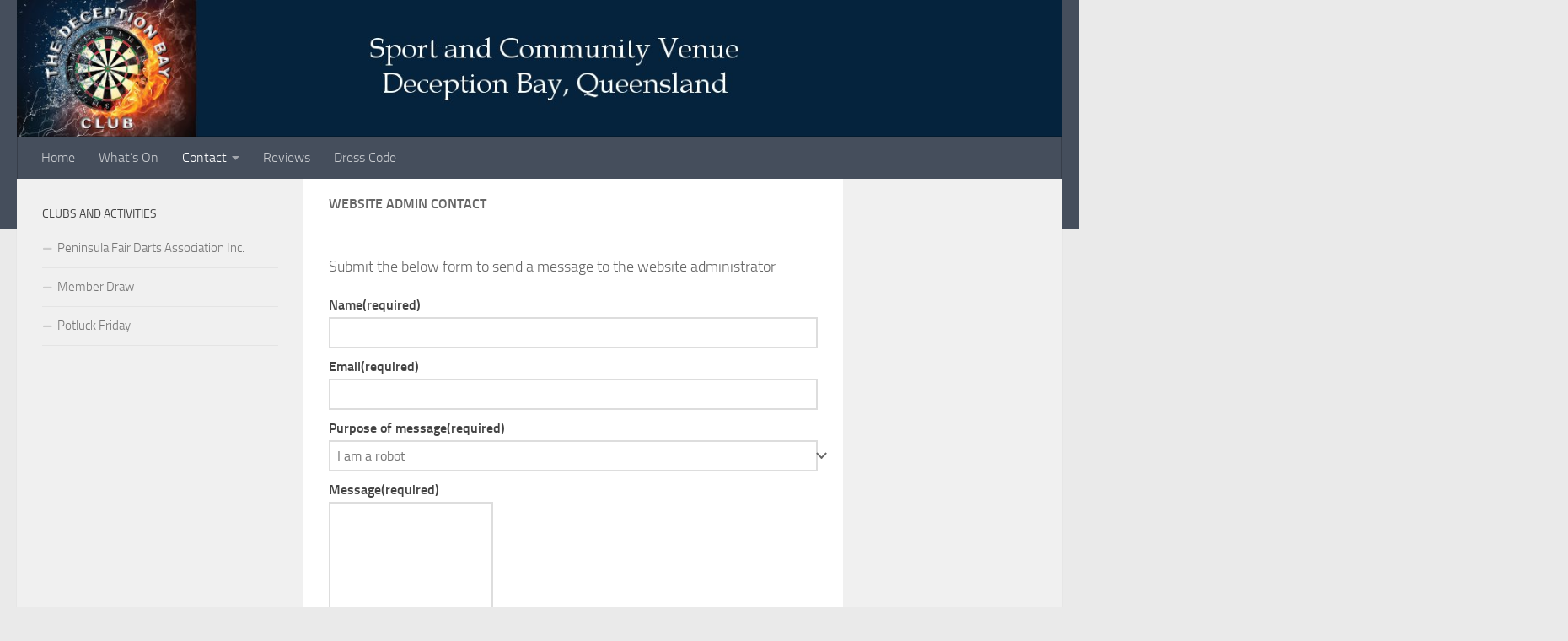

--- FILE ---
content_type: text/html; charset=UTF-8
request_url: https://www.thedeceptionbay.club/website-admin-contact/
body_size: 19626
content:
<!DOCTYPE html>
<html class="no-js" lang="en-US"
    xmlns:og="http://opengraphprotocol.org/schema/"
    xmlns:fb="http://www.facebook.com/2008/fbml">
<head>
  <meta charset="UTF-8">
  <meta name="viewport" content="width=device-width, initial-scale=1.0">
  <link rel="profile" href="https://gmpg.org/xfn/11" />
  <link rel="pingback" href="https://www.thedeceptionbay.club/xmlrpc.php">

  <title>Website Admin Contact | The Deception Bay Club</title>
	<style>img:is([sizes="auto" i], [sizes^="auto," i]) { contain-intrinsic-size: 3000px 1500px }</style>
	<script>document.documentElement.className = document.documentElement.className.replace("no-js","js");</script>

<!-- The SEO Framework by Sybre Waaijer -->
<link rel="canonical" href="https://www.thedeceptionbay.club/website-admin-contact/" />
<meta name="description" content="Submit the below form to send a message to the website administrator Does this form have the correct details? Type &ldquo;Yes&rdquo; in the Validated Field to prevent this&#8230;" />
<meta property="og:type" content="website" />
<meta property="og:locale" content="en_US" />
<meta property="og:site_name" content="The Deception Bay Club" />
<meta property="og:title" content="Website Admin Contact | The Deception Bay Club" />
<meta property="og:description" content="Submit the below form to send a message to the website administrator Does this form have the correct details? Type &ldquo;Yes&rdquo; in the Validated Field to prevent this form from being rejected." />
<meta property="og:url" content="https://www.thedeceptionbay.club/website-admin-contact/" />
<meta property="og:image" content="https://www.thedeceptionbay.club/social/fi-TDBC.jpg" />
<meta name="twitter:card" content="summary_large_image" />
<meta name="twitter:title" content="Website Admin Contact | The Deception Bay Club" />
<meta name="twitter:description" content="Submit the below form to send a message to the website administrator Does this form have the correct details? Type &ldquo;Yes&rdquo; in the Validated Field to prevent this form from being rejected." />
<meta name="twitter:image" content="https://www.thedeceptionbay.club/social/fi-TDBC.jpg" />
<script type="application/ld+json">{"@context":"https://schema.org","@graph":[{"@type":"WebSite","@id":"https://www.thedeceptionbay.club/#/schema/WebSite","url":"https://www.thedeceptionbay.club/","name":"The Deception Bay Club","description":"Sport and Community Venue in Deception Bay, QLD","inLanguage":"en-US","potentialAction":{"@type":"SearchAction","target":{"@type":"EntryPoint","urlTemplate":"https://www.thedeceptionbay.club/search/{search_term_string}/"},"query-input":"required name=search_term_string"},"publisher":{"@type":"Organization","@id":"https://www.thedeceptionbay.club/#/schema/Organization","name":"The Deception Bay Club","url":"https://www.thedeceptionbay.club/","logo":{"@type":"ImageObject","url":"https://www.thedeceptionbay.club/wp-content/uploads/2018/03/The-Deception-Bay-Club-logo-512.jpg","contentUrl":"https://www.thedeceptionbay.club/wp-content/uploads/2018/03/The-Deception-Bay-Club-logo-512.jpg","width":519,"height":512}}},{"@type":"WebPage","@id":"https://www.thedeceptionbay.club/website-admin-contact/","url":"https://www.thedeceptionbay.club/website-admin-contact/","name":"Website Admin Contact | The Deception Bay Club","description":"Submit the below form to send a message to the website administrator Does this form have the correct details? Type &ldquo;Yes&rdquo; in the Validated Field to prevent this&#8230;","inLanguage":"en-US","isPartOf":{"@id":"https://www.thedeceptionbay.club/#/schema/WebSite"},"breadcrumb":{"@type":"BreadcrumbList","@id":"https://www.thedeceptionbay.club/#/schema/BreadcrumbList","itemListElement":[{"@type":"ListItem","position":1,"item":"https://www.thedeceptionbay.club/","name":"The Deception Bay Club"},{"@type":"ListItem","position":2,"name":"Website Admin Contact"}]},"potentialAction":{"@type":"ReadAction","target":"https://www.thedeceptionbay.club/website-admin-contact/"}}]}</script>
<!-- / The SEO Framework by Sybre Waaijer | 9.13ms meta | 5.90ms boot -->

<link rel='dns-prefetch' href='//maps.google.com' />
<link rel='dns-prefetch' href='//cdn.jsdelivr.net' />
<link rel='dns-prefetch' href='//stats.wp.com' />
<link rel="alternate" type="application/rss+xml" title="The Deception Bay Club &raquo; Feed" href="https://www.thedeceptionbay.club/feed/" />
<link rel="alternate" type="application/rss+xml" title="The Deception Bay Club &raquo; Comments Feed" href="https://www.thedeceptionbay.club/comments/feed/" />
<script>
window._wpemojiSettings = {"baseUrl":"https:\/\/s.w.org\/images\/core\/emoji\/16.0.1\/72x72\/","ext":".png","svgUrl":"https:\/\/s.w.org\/images\/core\/emoji\/16.0.1\/svg\/","svgExt":".svg","source":{"concatemoji":"https:\/\/www.thedeceptionbay.club\/wp-includes\/js\/wp-emoji-release.min.js?ver=6.8.3"}};
/*! This file is auto-generated */
!function(s,n){var o,i,e;function c(e){try{var t={supportTests:e,timestamp:(new Date).valueOf()};sessionStorage.setItem(o,JSON.stringify(t))}catch(e){}}function p(e,t,n){e.clearRect(0,0,e.canvas.width,e.canvas.height),e.fillText(t,0,0);var t=new Uint32Array(e.getImageData(0,0,e.canvas.width,e.canvas.height).data),a=(e.clearRect(0,0,e.canvas.width,e.canvas.height),e.fillText(n,0,0),new Uint32Array(e.getImageData(0,0,e.canvas.width,e.canvas.height).data));return t.every(function(e,t){return e===a[t]})}function u(e,t){e.clearRect(0,0,e.canvas.width,e.canvas.height),e.fillText(t,0,0);for(var n=e.getImageData(16,16,1,1),a=0;a<n.data.length;a++)if(0!==n.data[a])return!1;return!0}function f(e,t,n,a){switch(t){case"flag":return n(e,"\ud83c\udff3\ufe0f\u200d\u26a7\ufe0f","\ud83c\udff3\ufe0f\u200b\u26a7\ufe0f")?!1:!n(e,"\ud83c\udde8\ud83c\uddf6","\ud83c\udde8\u200b\ud83c\uddf6")&&!n(e,"\ud83c\udff4\udb40\udc67\udb40\udc62\udb40\udc65\udb40\udc6e\udb40\udc67\udb40\udc7f","\ud83c\udff4\u200b\udb40\udc67\u200b\udb40\udc62\u200b\udb40\udc65\u200b\udb40\udc6e\u200b\udb40\udc67\u200b\udb40\udc7f");case"emoji":return!a(e,"\ud83e\udedf")}return!1}function g(e,t,n,a){var r="undefined"!=typeof WorkerGlobalScope&&self instanceof WorkerGlobalScope?new OffscreenCanvas(300,150):s.createElement("canvas"),o=r.getContext("2d",{willReadFrequently:!0}),i=(o.textBaseline="top",o.font="600 32px Arial",{});return e.forEach(function(e){i[e]=t(o,e,n,a)}),i}function t(e){var t=s.createElement("script");t.src=e,t.defer=!0,s.head.appendChild(t)}"undefined"!=typeof Promise&&(o="wpEmojiSettingsSupports",i=["flag","emoji"],n.supports={everything:!0,everythingExceptFlag:!0},e=new Promise(function(e){s.addEventListener("DOMContentLoaded",e,{once:!0})}),new Promise(function(t){var n=function(){try{var e=JSON.parse(sessionStorage.getItem(o));if("object"==typeof e&&"number"==typeof e.timestamp&&(new Date).valueOf()<e.timestamp+604800&&"object"==typeof e.supportTests)return e.supportTests}catch(e){}return null}();if(!n){if("undefined"!=typeof Worker&&"undefined"!=typeof OffscreenCanvas&&"undefined"!=typeof URL&&URL.createObjectURL&&"undefined"!=typeof Blob)try{var e="postMessage("+g.toString()+"("+[JSON.stringify(i),f.toString(),p.toString(),u.toString()].join(",")+"));",a=new Blob([e],{type:"text/javascript"}),r=new Worker(URL.createObjectURL(a),{name:"wpTestEmojiSupports"});return void(r.onmessage=function(e){c(n=e.data),r.terminate(),t(n)})}catch(e){}c(n=g(i,f,p,u))}t(n)}).then(function(e){for(var t in e)n.supports[t]=e[t],n.supports.everything=n.supports.everything&&n.supports[t],"flag"!==t&&(n.supports.everythingExceptFlag=n.supports.everythingExceptFlag&&n.supports[t]);n.supports.everythingExceptFlag=n.supports.everythingExceptFlag&&!n.supports.flag,n.DOMReady=!1,n.readyCallback=function(){n.DOMReady=!0}}).then(function(){return e}).then(function(){var e;n.supports.everything||(n.readyCallback(),(e=n.source||{}).concatemoji?t(e.concatemoji):e.wpemoji&&e.twemoji&&(t(e.twemoji),t(e.wpemoji)))}))}((window,document),window._wpemojiSettings);
</script>

<style id='wp-emoji-styles-inline-css'>

	img.wp-smiley, img.emoji {
		display: inline !important;
		border: none !important;
		box-shadow: none !important;
		height: 1em !important;
		width: 1em !important;
		margin: 0 0.07em !important;
		vertical-align: -0.1em !important;
		background: none !important;
		padding: 0 !important;
	}
</style>
<link rel='stylesheet' id='wp-block-library-css' href='https://www.thedeceptionbay.club/wp-includes/css/dist/block-library/style.min.css?ver=6.8.3' media='all' />
<style id='classic-theme-styles-inline-css'>
/*! This file is auto-generated */
.wp-block-button__link{color:#fff;background-color:#32373c;border-radius:9999px;box-shadow:none;text-decoration:none;padding:calc(.667em + 2px) calc(1.333em + 2px);font-size:1.125em}.wp-block-file__button{background:#32373c;color:#fff;text-decoration:none}
</style>
<link rel='stylesheet' id='mediaelement-css' href='https://www.thedeceptionbay.club/wp-includes/js/mediaelement/mediaelementplayer-legacy.min.css?ver=4.2.17' media='all' />
<link rel='stylesheet' id='wp-mediaelement-css' href='https://www.thedeceptionbay.club/wp-includes/js/mediaelement/wp-mediaelement.min.css?ver=6.8.3' media='all' />
<style id='jetpack-sharing-buttons-style-inline-css'>
.jetpack-sharing-buttons__services-list{display:flex;flex-direction:row;flex-wrap:wrap;gap:0;list-style-type:none;margin:5px;padding:0}.jetpack-sharing-buttons__services-list.has-small-icon-size{font-size:12px}.jetpack-sharing-buttons__services-list.has-normal-icon-size{font-size:16px}.jetpack-sharing-buttons__services-list.has-large-icon-size{font-size:24px}.jetpack-sharing-buttons__services-list.has-huge-icon-size{font-size:36px}@media print{.jetpack-sharing-buttons__services-list{display:none!important}}.editor-styles-wrapper .wp-block-jetpack-sharing-buttons{gap:0;padding-inline-start:0}ul.jetpack-sharing-buttons__services-list.has-background{padding:1.25em 2.375em}
</style>
<style id='global-styles-inline-css'>
:root{--wp--preset--aspect-ratio--square: 1;--wp--preset--aspect-ratio--4-3: 4/3;--wp--preset--aspect-ratio--3-4: 3/4;--wp--preset--aspect-ratio--3-2: 3/2;--wp--preset--aspect-ratio--2-3: 2/3;--wp--preset--aspect-ratio--16-9: 16/9;--wp--preset--aspect-ratio--9-16: 9/16;--wp--preset--color--black: #000000;--wp--preset--color--cyan-bluish-gray: #abb8c3;--wp--preset--color--white: #ffffff;--wp--preset--color--pale-pink: #f78da7;--wp--preset--color--vivid-red: #cf2e2e;--wp--preset--color--luminous-vivid-orange: #ff6900;--wp--preset--color--luminous-vivid-amber: #fcb900;--wp--preset--color--light-green-cyan: #7bdcb5;--wp--preset--color--vivid-green-cyan: #00d084;--wp--preset--color--pale-cyan-blue: #8ed1fc;--wp--preset--color--vivid-cyan-blue: #0693e3;--wp--preset--color--vivid-purple: #9b51e0;--wp--preset--gradient--vivid-cyan-blue-to-vivid-purple: linear-gradient(135deg,rgba(6,147,227,1) 0%,rgb(155,81,224) 100%);--wp--preset--gradient--light-green-cyan-to-vivid-green-cyan: linear-gradient(135deg,rgb(122,220,180) 0%,rgb(0,208,130) 100%);--wp--preset--gradient--luminous-vivid-amber-to-luminous-vivid-orange: linear-gradient(135deg,rgba(252,185,0,1) 0%,rgba(255,105,0,1) 100%);--wp--preset--gradient--luminous-vivid-orange-to-vivid-red: linear-gradient(135deg,rgba(255,105,0,1) 0%,rgb(207,46,46) 100%);--wp--preset--gradient--very-light-gray-to-cyan-bluish-gray: linear-gradient(135deg,rgb(238,238,238) 0%,rgb(169,184,195) 100%);--wp--preset--gradient--cool-to-warm-spectrum: linear-gradient(135deg,rgb(74,234,220) 0%,rgb(151,120,209) 20%,rgb(207,42,186) 40%,rgb(238,44,130) 60%,rgb(251,105,98) 80%,rgb(254,248,76) 100%);--wp--preset--gradient--blush-light-purple: linear-gradient(135deg,rgb(255,206,236) 0%,rgb(152,150,240) 100%);--wp--preset--gradient--blush-bordeaux: linear-gradient(135deg,rgb(254,205,165) 0%,rgb(254,45,45) 50%,rgb(107,0,62) 100%);--wp--preset--gradient--luminous-dusk: linear-gradient(135deg,rgb(255,203,112) 0%,rgb(199,81,192) 50%,rgb(65,88,208) 100%);--wp--preset--gradient--pale-ocean: linear-gradient(135deg,rgb(255,245,203) 0%,rgb(182,227,212) 50%,rgb(51,167,181) 100%);--wp--preset--gradient--electric-grass: linear-gradient(135deg,rgb(202,248,128) 0%,rgb(113,206,126) 100%);--wp--preset--gradient--midnight: linear-gradient(135deg,rgb(2,3,129) 0%,rgb(40,116,252) 100%);--wp--preset--font-size--small: 13px;--wp--preset--font-size--medium: 20px;--wp--preset--font-size--large: 36px;--wp--preset--font-size--x-large: 42px;--wp--preset--spacing--20: 0.44rem;--wp--preset--spacing--30: 0.67rem;--wp--preset--spacing--40: 1rem;--wp--preset--spacing--50: 1.5rem;--wp--preset--spacing--60: 2.25rem;--wp--preset--spacing--70: 3.38rem;--wp--preset--spacing--80: 5.06rem;--wp--preset--shadow--natural: 6px 6px 9px rgba(0, 0, 0, 0.2);--wp--preset--shadow--deep: 12px 12px 50px rgba(0, 0, 0, 0.4);--wp--preset--shadow--sharp: 6px 6px 0px rgba(0, 0, 0, 0.2);--wp--preset--shadow--outlined: 6px 6px 0px -3px rgba(255, 255, 255, 1), 6px 6px rgba(0, 0, 0, 1);--wp--preset--shadow--crisp: 6px 6px 0px rgba(0, 0, 0, 1);}:where(.is-layout-flex){gap: 0.5em;}:where(.is-layout-grid){gap: 0.5em;}body .is-layout-flex{display: flex;}.is-layout-flex{flex-wrap: wrap;align-items: center;}.is-layout-flex > :is(*, div){margin: 0;}body .is-layout-grid{display: grid;}.is-layout-grid > :is(*, div){margin: 0;}:where(.wp-block-columns.is-layout-flex){gap: 2em;}:where(.wp-block-columns.is-layout-grid){gap: 2em;}:where(.wp-block-post-template.is-layout-flex){gap: 1.25em;}:where(.wp-block-post-template.is-layout-grid){gap: 1.25em;}.has-black-color{color: var(--wp--preset--color--black) !important;}.has-cyan-bluish-gray-color{color: var(--wp--preset--color--cyan-bluish-gray) !important;}.has-white-color{color: var(--wp--preset--color--white) !important;}.has-pale-pink-color{color: var(--wp--preset--color--pale-pink) !important;}.has-vivid-red-color{color: var(--wp--preset--color--vivid-red) !important;}.has-luminous-vivid-orange-color{color: var(--wp--preset--color--luminous-vivid-orange) !important;}.has-luminous-vivid-amber-color{color: var(--wp--preset--color--luminous-vivid-amber) !important;}.has-light-green-cyan-color{color: var(--wp--preset--color--light-green-cyan) !important;}.has-vivid-green-cyan-color{color: var(--wp--preset--color--vivid-green-cyan) !important;}.has-pale-cyan-blue-color{color: var(--wp--preset--color--pale-cyan-blue) !important;}.has-vivid-cyan-blue-color{color: var(--wp--preset--color--vivid-cyan-blue) !important;}.has-vivid-purple-color{color: var(--wp--preset--color--vivid-purple) !important;}.has-black-background-color{background-color: var(--wp--preset--color--black) !important;}.has-cyan-bluish-gray-background-color{background-color: var(--wp--preset--color--cyan-bluish-gray) !important;}.has-white-background-color{background-color: var(--wp--preset--color--white) !important;}.has-pale-pink-background-color{background-color: var(--wp--preset--color--pale-pink) !important;}.has-vivid-red-background-color{background-color: var(--wp--preset--color--vivid-red) !important;}.has-luminous-vivid-orange-background-color{background-color: var(--wp--preset--color--luminous-vivid-orange) !important;}.has-luminous-vivid-amber-background-color{background-color: var(--wp--preset--color--luminous-vivid-amber) !important;}.has-light-green-cyan-background-color{background-color: var(--wp--preset--color--light-green-cyan) !important;}.has-vivid-green-cyan-background-color{background-color: var(--wp--preset--color--vivid-green-cyan) !important;}.has-pale-cyan-blue-background-color{background-color: var(--wp--preset--color--pale-cyan-blue) !important;}.has-vivid-cyan-blue-background-color{background-color: var(--wp--preset--color--vivid-cyan-blue) !important;}.has-vivid-purple-background-color{background-color: var(--wp--preset--color--vivid-purple) !important;}.has-black-border-color{border-color: var(--wp--preset--color--black) !important;}.has-cyan-bluish-gray-border-color{border-color: var(--wp--preset--color--cyan-bluish-gray) !important;}.has-white-border-color{border-color: var(--wp--preset--color--white) !important;}.has-pale-pink-border-color{border-color: var(--wp--preset--color--pale-pink) !important;}.has-vivid-red-border-color{border-color: var(--wp--preset--color--vivid-red) !important;}.has-luminous-vivid-orange-border-color{border-color: var(--wp--preset--color--luminous-vivid-orange) !important;}.has-luminous-vivid-amber-border-color{border-color: var(--wp--preset--color--luminous-vivid-amber) !important;}.has-light-green-cyan-border-color{border-color: var(--wp--preset--color--light-green-cyan) !important;}.has-vivid-green-cyan-border-color{border-color: var(--wp--preset--color--vivid-green-cyan) !important;}.has-pale-cyan-blue-border-color{border-color: var(--wp--preset--color--pale-cyan-blue) !important;}.has-vivid-cyan-blue-border-color{border-color: var(--wp--preset--color--vivid-cyan-blue) !important;}.has-vivid-purple-border-color{border-color: var(--wp--preset--color--vivid-purple) !important;}.has-vivid-cyan-blue-to-vivid-purple-gradient-background{background: var(--wp--preset--gradient--vivid-cyan-blue-to-vivid-purple) !important;}.has-light-green-cyan-to-vivid-green-cyan-gradient-background{background: var(--wp--preset--gradient--light-green-cyan-to-vivid-green-cyan) !important;}.has-luminous-vivid-amber-to-luminous-vivid-orange-gradient-background{background: var(--wp--preset--gradient--luminous-vivid-amber-to-luminous-vivid-orange) !important;}.has-luminous-vivid-orange-to-vivid-red-gradient-background{background: var(--wp--preset--gradient--luminous-vivid-orange-to-vivid-red) !important;}.has-very-light-gray-to-cyan-bluish-gray-gradient-background{background: var(--wp--preset--gradient--very-light-gray-to-cyan-bluish-gray) !important;}.has-cool-to-warm-spectrum-gradient-background{background: var(--wp--preset--gradient--cool-to-warm-spectrum) !important;}.has-blush-light-purple-gradient-background{background: var(--wp--preset--gradient--blush-light-purple) !important;}.has-blush-bordeaux-gradient-background{background: var(--wp--preset--gradient--blush-bordeaux) !important;}.has-luminous-dusk-gradient-background{background: var(--wp--preset--gradient--luminous-dusk) !important;}.has-pale-ocean-gradient-background{background: var(--wp--preset--gradient--pale-ocean) !important;}.has-electric-grass-gradient-background{background: var(--wp--preset--gradient--electric-grass) !important;}.has-midnight-gradient-background{background: var(--wp--preset--gradient--midnight) !important;}.has-small-font-size{font-size: var(--wp--preset--font-size--small) !important;}.has-medium-font-size{font-size: var(--wp--preset--font-size--medium) !important;}.has-large-font-size{font-size: var(--wp--preset--font-size--large) !important;}.has-x-large-font-size{font-size: var(--wp--preset--font-size--x-large) !important;}
:where(.wp-block-post-template.is-layout-flex){gap: 1.25em;}:where(.wp-block-post-template.is-layout-grid){gap: 1.25em;}
:where(.wp-block-columns.is-layout-flex){gap: 2em;}:where(.wp-block-columns.is-layout-grid){gap: 2em;}
:root :where(.wp-block-pullquote){font-size: 1.5em;line-height: 1.6;}
</style>
<link rel='stylesheet' id='wp-gmap-embed-front-css-css' href='https://www.thedeceptionbay.club/wp-content/plugins/gmap-embed/public/assets/css/front_custom_style.css?ver=1756276235' media='all' />
<link rel='stylesheet' id='parent-style-css' href='https://www.thedeceptionbay.club/wp-content/themes/hueman/style.css?ver=6.8.3' media='all' />
<link rel='stylesheet' id='hueman-main-style-css' href='https://www.thedeceptionbay.club/wp-content/themes/hueman/assets/front/css/main.min.css?ver=3.7.27' media='all' />
<style id='hueman-main-style-inline-css'>
body { font-size:1.00rem; }@media only screen and (min-width: 720px) {
        .nav > li { font-size:1.00rem; }
      }::selection { background-color: #05233c; }
::-moz-selection { background-color: #05233c; }a,a>span.hu-external::after,.themeform label .required,#flexslider-featured .flex-direction-nav .flex-next:hover,#flexslider-featured .flex-direction-nav .flex-prev:hover,.post-hover:hover .post-title a,.post-title a:hover,.sidebar.s1 .post-nav li a:hover i,.content .post-nav li a:hover i,.post-related a:hover,.sidebar.s1 .widget_rss ul li a,#footer .widget_rss ul li a,.sidebar.s1 .widget_calendar a,#footer .widget_calendar a,.sidebar.s1 .alx-tab .tab-item-category a,.sidebar.s1 .alx-posts .post-item-category a,.sidebar.s1 .alx-tab li:hover .tab-item-title a,.sidebar.s1 .alx-tab li:hover .tab-item-comment a,.sidebar.s1 .alx-posts li:hover .post-item-title a,#footer .alx-tab .tab-item-category a,#footer .alx-posts .post-item-category a,#footer .alx-tab li:hover .tab-item-title a,#footer .alx-tab li:hover .tab-item-comment a,#footer .alx-posts li:hover .post-item-title a,.comment-tabs li.active a,.comment-awaiting-moderation,.child-menu a:hover,.child-menu .current_page_item > a,.wp-pagenavi a{ color: #05233c; }input[type="submit"],.themeform button[type="submit"],.sidebar.s1 .sidebar-top,.sidebar.s1 .sidebar-toggle,#flexslider-featured .flex-control-nav li a.flex-active,.post-tags a:hover,.sidebar.s1 .widget_calendar caption,#footer .widget_calendar caption,.author-bio .bio-avatar:after,.commentlist li.bypostauthor > .comment-body:after,.commentlist li.comment-author-admin > .comment-body:after{ background-color: #05233c; }.post-format .format-container { border-color: #05233c; }.sidebar.s1 .alx-tabs-nav li.active a,#footer .alx-tabs-nav li.active a,.comment-tabs li.active a,.wp-pagenavi a:hover,.wp-pagenavi a:active,.wp-pagenavi span.current{ border-bottom-color: #05233c!important; }.sidebar.s2 .post-nav li a:hover i,
.sidebar.s2 .widget_rss ul li a,
.sidebar.s2 .widget_calendar a,
.sidebar.s2 .alx-tab .tab-item-category a,
.sidebar.s2 .alx-posts .post-item-category a,
.sidebar.s2 .alx-tab li:hover .tab-item-title a,
.sidebar.s2 .alx-tab li:hover .tab-item-comment a,
.sidebar.s2 .alx-posts li:hover .post-item-title a { color: #fa872d; }
.sidebar.s2 .sidebar-top,.sidebar.s2 .sidebar-toggle,.post-comments,.jp-play-bar,.jp-volume-bar-value,.sidebar.s2 .widget_calendar caption{ background-color: #fa872d; }.sidebar.s2 .alx-tabs-nav li.active a { border-bottom-color: #fa872d; }
.post-comments::before { border-right-color: #fa872d; }
      .is-scrolled #header #nav-mobile { background-color: #454e5c; background-color: rgba(69,78,92,0.90) }body { background-color: #eaeaea; }
</style>
<link rel='stylesheet' id='theme-stylesheet-css' href='https://www.thedeceptionbay.club/wp-content/themes/hueman-child/style.css?ver=1.0.0' media='all' />
<link rel='stylesheet' id='hueman-font-awesome-css' href='https://www.thedeceptionbay.club/wp-content/themes/hueman/assets/front/css/font-awesome.min.css?ver=3.7.27' media='all' />
<link rel='stylesheet' id='sharedaddy-css' href='https://www.thedeceptionbay.club/wp-content/plugins/jetpack/modules/sharedaddy/sharing.css?ver=15.0' media='all' />
<link rel='stylesheet' id='social-logos-css' href='https://www.thedeceptionbay.club/wp-content/plugins/jetpack/_inc/social-logos/social-logos.min.css?ver=15.0' media='all' />
<!--n2css--><!--n2js--><script src="https://www.thedeceptionbay.club/wp-includes/js/jquery/jquery.min.js?ver=3.7.1" id="jquery-core-js"></script>
<script src="https://www.thedeceptionbay.club/wp-includes/js/jquery/jquery-migrate.min.js?ver=3.4.1" id="jquery-migrate-js"></script>
<script src="https://maps.google.com/maps/api/js?key=AIzaSyCFRsGVJzBdKNJjNFgzJ2xoE8sWR-T2Byk&amp;libraries=places&amp;language=en&amp;region=US&amp;callback=Function.prototype&amp;ver=6.8.3" id="wp-gmap-api-js"></script>
<script id="wp-gmap-api-js-after">
/* <![CDATA[ */

var wgm_status = {"p_v":"1.9.4","p_d_v":"20250717","l_api":"always","p_api":"N","i_p":false,"d_f_s_c":"N","d_s_v":"N","d_z_c":"N","d_p_c":"N","d_m_t_c":"N","d_m_w_z":"N","d_m_d":"N","d_m_d_c_z":"N","e_d_f_a_c":"Y"};
/* ]]> */
</script>
<link rel="https://api.w.org/" href="https://www.thedeceptionbay.club/wp-json/" /><link rel="alternate" title="JSON" type="application/json" href="https://www.thedeceptionbay.club/wp-json/wp/v2/pages/2140" /><link rel="EditURI" type="application/rsd+xml" title="RSD" href="https://www.thedeceptionbay.club/xmlrpc.php?rsd" />
<link rel="alternate" title="oEmbed (JSON)" type="application/json+oembed" href="https://www.thedeceptionbay.club/wp-json/oembed/1.0/embed?url=https%3A%2F%2Fwww.thedeceptionbay.club%2Fwebsite-admin-contact%2F" />
<link rel="alternate" title="oEmbed (XML)" type="text/xml+oembed" href="https://www.thedeceptionbay.club/wp-json/oembed/1.0/embed?url=https%3A%2F%2Fwww.thedeceptionbay.club%2Fwebsite-admin-contact%2F&#038;format=xml" />
<meta name="facebook-domain-verification" content="61qguc7dc3vqodxk67axmzqamfuryj" />
<!-- Meta Pixel Code -->
<script>
!function(f,b,e,v,n,t,s)
{if(f.fbq)return;n=f.fbq=function(){n.callMethod?
n.callMethod.apply(n,arguments):n.queue.push(arguments)};
if(!f._fbq)f._fbq=n;n.push=n;n.loaded=!0;n.version='2.0';
n.queue=[];t=b.createElement(e);t.async=!0;
t.src=v;s=b.getElementsByTagName(e)[0];
s.parentNode.insertBefore(t,s)}(window, document,'script',
'https://connect.facebook.net/en_US/fbevents.js');
fbq('init', '840046003731344');
fbq('track', 'PageView');
</script>
<noscript><img height="1" width="1" style="display:none"
src="https://www.facebook.com/tr?id=840046003731344&ev=PageView&noscript=1"
/></noscript>
<!-- End Meta Pixel Code -->	<style>img#wpstats{display:none}</style>
		    <!-- Google tag (gtag.js) --> 
    <script async src="https://www.googletagmanager.com/gtag/js?id=G-LBXYQBSE40"></script> 
    <script> window.dataLayer = window.dataLayer || []; 
    function gtag(){dataLayer.push(arguments);} gtag('js', new Date()); 
    gtag('config', 'G-LBXYQBSE40'); 
    </script>
        <link rel="preload" as="font" type="font/woff2" href="https://www.thedeceptionbay.club/wp-content/themes/hueman/assets/front/webfonts/fa-brands-400.woff2?v=5.15.2" crossorigin="anonymous"/>
    <link rel="preload" as="font" type="font/woff2" href="https://www.thedeceptionbay.club/wp-content/themes/hueman/assets/front/webfonts/fa-regular-400.woff2?v=5.15.2" crossorigin="anonymous"/>
    <link rel="preload" as="font" type="font/woff2" href="https://www.thedeceptionbay.club/wp-content/themes/hueman/assets/front/webfonts/fa-solid-900.woff2?v=5.15.2" crossorigin="anonymous"/>
  <link rel="preload" as="font" type="font/woff" href="https://www.thedeceptionbay.club/wp-content/themes/hueman/assets/front/fonts/titillium-light-webfont.woff" crossorigin="anonymous"/>
<link rel="preload" as="font" type="font/woff" href="https://www.thedeceptionbay.club/wp-content/themes/hueman/assets/front/fonts/titillium-lightitalic-webfont.woff" crossorigin="anonymous"/>
<link rel="preload" as="font" type="font/woff" href="https://www.thedeceptionbay.club/wp-content/themes/hueman/assets/front/fonts/titillium-regular-webfont.woff" crossorigin="anonymous"/>
<link rel="preload" as="font" type="font/woff" href="https://www.thedeceptionbay.club/wp-content/themes/hueman/assets/front/fonts/titillium-regularitalic-webfont.woff" crossorigin="anonymous"/>
<link rel="preload" as="font" type="font/woff" href="https://www.thedeceptionbay.club/wp-content/themes/hueman/assets/front/fonts/titillium-semibold-webfont.woff" crossorigin="anonymous"/>
<style>
  /*  base : fonts
/* ------------------------------------ */
body { font-family: "Titillium", Arial, sans-serif; }
@font-face {
  font-family: 'Titillium';
  src: url('https://www.thedeceptionbay.club/wp-content/themes/hueman/assets/front/fonts/titillium-light-webfont.eot');
  src: url('https://www.thedeceptionbay.club/wp-content/themes/hueman/assets/front/fonts/titillium-light-webfont.svg#titillium-light-webfont') format('svg'),
     url('https://www.thedeceptionbay.club/wp-content/themes/hueman/assets/front/fonts/titillium-light-webfont.eot?#iefix') format('embedded-opentype'),
     url('https://www.thedeceptionbay.club/wp-content/themes/hueman/assets/front/fonts/titillium-light-webfont.woff') format('woff'),
     url('https://www.thedeceptionbay.club/wp-content/themes/hueman/assets/front/fonts/titillium-light-webfont.ttf') format('truetype');
  font-weight: 300;
  font-style: normal;
}
@font-face {
  font-family: 'Titillium';
  src: url('https://www.thedeceptionbay.club/wp-content/themes/hueman/assets/front/fonts/titillium-lightitalic-webfont.eot');
  src: url('https://www.thedeceptionbay.club/wp-content/themes/hueman/assets/front/fonts/titillium-lightitalic-webfont.svg#titillium-lightitalic-webfont') format('svg'),
     url('https://www.thedeceptionbay.club/wp-content/themes/hueman/assets/front/fonts/titillium-lightitalic-webfont.eot?#iefix') format('embedded-opentype'),
     url('https://www.thedeceptionbay.club/wp-content/themes/hueman/assets/front/fonts/titillium-lightitalic-webfont.woff') format('woff'),
     url('https://www.thedeceptionbay.club/wp-content/themes/hueman/assets/front/fonts/titillium-lightitalic-webfont.ttf') format('truetype');
  font-weight: 300;
  font-style: italic;
}
@font-face {
  font-family: 'Titillium';
  src: url('https://www.thedeceptionbay.club/wp-content/themes/hueman/assets/front/fonts/titillium-regular-webfont.eot');
  src: url('https://www.thedeceptionbay.club/wp-content/themes/hueman/assets/front/fonts/titillium-regular-webfont.svg#titillium-regular-webfont') format('svg'),
     url('https://www.thedeceptionbay.club/wp-content/themes/hueman/assets/front/fonts/titillium-regular-webfont.eot?#iefix') format('embedded-opentype'),
     url('https://www.thedeceptionbay.club/wp-content/themes/hueman/assets/front/fonts/titillium-regular-webfont.woff') format('woff'),
     url('https://www.thedeceptionbay.club/wp-content/themes/hueman/assets/front/fonts/titillium-regular-webfont.ttf') format('truetype');
  font-weight: 400;
  font-style: normal;
}
@font-face {
  font-family: 'Titillium';
  src: url('https://www.thedeceptionbay.club/wp-content/themes/hueman/assets/front/fonts/titillium-regularitalic-webfont.eot');
  src: url('https://www.thedeceptionbay.club/wp-content/themes/hueman/assets/front/fonts/titillium-regularitalic-webfont.svg#titillium-regular-webfont') format('svg'),
     url('https://www.thedeceptionbay.club/wp-content/themes/hueman/assets/front/fonts/titillium-regularitalic-webfont.eot?#iefix') format('embedded-opentype'),
     url('https://www.thedeceptionbay.club/wp-content/themes/hueman/assets/front/fonts/titillium-regularitalic-webfont.woff') format('woff'),
     url('https://www.thedeceptionbay.club/wp-content/themes/hueman/assets/front/fonts/titillium-regularitalic-webfont.ttf') format('truetype');
  font-weight: 400;
  font-style: italic;
}
@font-face {
    font-family: 'Titillium';
    src: url('https://www.thedeceptionbay.club/wp-content/themes/hueman/assets/front/fonts/titillium-semibold-webfont.eot');
    src: url('https://www.thedeceptionbay.club/wp-content/themes/hueman/assets/front/fonts/titillium-semibold-webfont.svg#titillium-semibold-webfont') format('svg'),
         url('https://www.thedeceptionbay.club/wp-content/themes/hueman/assets/front/fonts/titillium-semibold-webfont.eot?#iefix') format('embedded-opentype'),
         url('https://www.thedeceptionbay.club/wp-content/themes/hueman/assets/front/fonts/titillium-semibold-webfont.woff') format('woff'),
         url('https://www.thedeceptionbay.club/wp-content/themes/hueman/assets/front/fonts/titillium-semibold-webfont.ttf') format('truetype');
  font-weight: 600;
  font-style: normal;
}
</style>
  <!--[if lt IE 9]>
<script src="https://www.thedeceptionbay.club/wp-content/themes/hueman/assets/front/js/ie/html5shiv-printshiv.min.js"></script>
<script src="https://www.thedeceptionbay.club/wp-content/themes/hueman/assets/front/js/ie/selectivizr.js"></script>
<![endif]-->
<link rel="icon" href="https://www.thedeceptionbay.club/wp-content/uploads/2018/03/cropped-The-Deception-Bay-Club-logo-512-150x150.jpg" sizes="32x32" />
<link rel="icon" href="https://www.thedeceptionbay.club/wp-content/uploads/2018/03/cropped-The-Deception-Bay-Club-logo-512-300x300.jpg" sizes="192x192" />
<link rel="apple-touch-icon" href="https://www.thedeceptionbay.club/wp-content/uploads/2018/03/cropped-The-Deception-Bay-Club-logo-512-300x300.jpg" />
<meta name="msapplication-TileImage" content="https://www.thedeceptionbay.club/wp-content/uploads/2018/03/cropped-The-Deception-Bay-Club-logo-512-300x300.jpg" />
</head>

<body class="wp-singular page-template-default page page-id-2140 wp-custom-logo wp-embed-responsive wp-theme-hueman wp-child-theme-hueman-child col-3cm full-width mobile-sidebar-hide-s1 header-desktop-sticky header-mobile-sticky hueman-3-7-27-with-child-theme chrome">
<div id="wrapper">
  <a class="screen-reader-text skip-link" href="#content">Skip to content</a>
  
  <header id="header" class="specific-mobile-menu-on one-mobile-menu mobile_menu header-ads-desktop  topbar-transparent has-header-img">
        <nav class="nav-container group mobile-menu mobile-sticky " id="nav-mobile" data-menu-id="header-1">
  <div class="mobile-title-logo-in-header"><p class="site-title">                  <a class="custom-logo-link" href="https://www.thedeceptionbay.club/" rel="home" title="The Deception Bay Club | Home page">The Deception Bay Club</a>                </p></div>
        
                    <!-- <div class="ham__navbar-toggler collapsed" aria-expanded="false">
          <div class="ham__navbar-span-wrapper">
            <span class="ham-toggler-menu__span"></span>
          </div>
        </div> -->
        <button class="ham__navbar-toggler-two collapsed" title="Menu" aria-expanded="false">
          <span class="ham__navbar-span-wrapper">
            <span class="line line-1"></span>
            <span class="line line-2"></span>
            <span class="line line-3"></span>
          </span>
        </button>
            
      <div class="nav-text"></div>
      <div class="nav-wrap container">
                  <ul class="nav container-inner group mobile-search">
                            <li>
                  <form role="search" method="get" class="search-form" action="https://www.thedeceptionbay.club/">
				<label>
					<span class="screen-reader-text">Search for:</span>
					<input type="search" class="search-field" placeholder="Search &hellip;" value="" name="s" />
				</label>
				<input type="submit" class="search-submit" value="Search" />
			</form>                </li>
                      </ul>
                <ul id="menu-mobile-menu" class="nav container-inner group"><li id="menu-item-3319" class="menu-item menu-item-type-post_type menu-item-object-page menu-item-home menu-item-3319"><a href="https://www.thedeceptionbay.club/">Home</a></li>
<li id="menu-item-3324" class="menu-item menu-item-type-post_type menu-item-object-page menu-item-3324"><a href="https://www.thedeceptionbay.club/whatson/">What’s On</a></li>
<li id="menu-item-3320" class="menu-item menu-item-type-post_type menu-item-object-page current-menu-ancestor current-menu-parent current_page_parent current_page_ancestor menu-item-has-children menu-item-3320"><a href="https://www.thedeceptionbay.club/contact/">Contact</a>
<ul class="sub-menu">
	<li id="menu-item-3325" class="menu-item menu-item-type-post_type menu-item-object-page menu-item-3325"><a href="https://www.thedeceptionbay.club/contact/">The Deception Bay Club</a></li>
	<li id="menu-item-3329" class="menu-item menu-item-type-post_type menu-item-object-page current-menu-item page_item page-item-2140 current_page_item menu-item-3329"><a href="https://www.thedeceptionbay.club/website-admin-contact/" aria-current="page">Website Admin Contact</a></li>
</ul>
</li>
<li id="menu-item-3344" class="menu-item menu-item-type-post_type menu-item-object-page menu-item-3344"><a href="https://www.thedeceptionbay.club/peninsula-fair-darts-association/">Peninsula Fair Darts Association Inc.</a></li>
<li id="menu-item-3342" class="menu-item menu-item-type-post_type menu-item-object-page menu-item-3342"><a href="https://www.thedeceptionbay.club/member-draw/">Member Draw</a></li>
<li id="menu-item-3345" class="menu-item menu-item-type-post_type menu-item-object-page menu-item-3345"><a href="https://www.thedeceptionbay.club/potluck-friday/">Potluck Friday</a></li>
<li id="menu-item-3323" class="menu-item menu-item-type-post_type menu-item-object-page menu-item-3323"><a href="https://www.thedeceptionbay.club/reviews/">Reviews</a></li>
<li id="menu-item-3321" class="menu-item menu-item-type-post_type menu-item-object-page menu-item-3321"><a href="https://www.thedeceptionbay.club/dress-code/">Dress Code</a></li>
</ul>      </div>
</nav><!--/#nav-topbar-->  
  
  <div class="container group">
        <div class="container-inner">

                <div id="header-image-wrap">
              <div class="group hu-pad central-header-zone">
                                                          <div id="header-widgets">
                                                </div><!--/#header-ads-->
                                </div>

              <a href="https://www.thedeceptionbay.club/" rel="home"><img src="https://www.thedeceptionbay.club/wp-content/uploads/2018/04/DBayClub_H-1.jpg" width="1380" height="180" alt="" class="new-site-image" srcset="https://www.thedeceptionbay.club/wp-content/uploads/2018/04/DBayClub_H-1.jpg 1380w, https://www.thedeceptionbay.club/wp-content/uploads/2018/04/DBayClub_H-1-300x39.jpg 300w, https://www.thedeceptionbay.club/wp-content/uploads/2018/04/DBayClub_H-1-768x100.jpg 768w, https://www.thedeceptionbay.club/wp-content/uploads/2018/04/DBayClub_H-1-1024x134.jpg 1024w" sizes="(max-width: 1380px) 100vw, 1380px" decoding="async" fetchpriority="high" /></a>          </div>
      
                <nav class="nav-container group desktop-menu " id="nav-header" data-menu-id="header-2">
    <div class="nav-text"><!-- put your mobile menu text here --></div>

  <div class="nav-wrap container">
        <ul id="menu-primary-menu" class="nav container-inner group"><li id="menu-item-156" class="menu-item menu-item-type-post_type menu-item-object-page menu-item-home menu-item-156"><a href="https://www.thedeceptionbay.club/">Home</a></li>
<li id="menu-item-435" class="menu-item menu-item-type-post_type menu-item-object-page menu-item-435"><a href="https://www.thedeceptionbay.club/whatson/">What’s On</a></li>
<li id="menu-item-155" class="menu-item menu-item-type-post_type menu-item-object-page current-menu-ancestor current-menu-parent current_page_parent current_page_ancestor menu-item-has-children menu-item-155"><a href="https://www.thedeceptionbay.club/contact/">Contact</a>
<ul class="sub-menu">
	<li id="menu-item-2379" class="menu-item menu-item-type-post_type menu-item-object-page menu-item-2379"><a href="https://www.thedeceptionbay.club/contact/">The Deception Bay Club</a></li>
	<li id="menu-item-2646" class="menu-item menu-item-type-post_type menu-item-object-page current-menu-item page_item page-item-2140 current_page_item menu-item-2646"><a href="https://www.thedeceptionbay.club/website-admin-contact/" aria-current="page">Website Admin Contact</a></li>
</ul>
</li>
<li id="menu-item-620" class="menu-item menu-item-type-post_type menu-item-object-page menu-item-620"><a href="https://www.thedeceptionbay.club/reviews/">Reviews</a></li>
<li id="menu-item-764" class="menu-item menu-item-type-post_type menu-item-object-page menu-item-764"><a href="https://www.thedeceptionbay.club/dress-code/">Dress Code</a></li>
</ul>  </div>
</nav><!--/#nav-header-->      
    </div><!--/.container-inner-->
      </div><!--/.container-->

</header><!--/#header-->
  
  <div class="container" id="page">
    <div class="container-inner">
            <div class="main">
        <div class="main-inner group">
          
              <main class="content" id="content">
              <div class="page-title hu-pad group">
          	    		<h1>Website Admin Contact</h1>
    	
    </div><!--/.page-title-->
          <div class="hu-pad group">
            
  <article class="group post-2140 page type-page status-publish hentry">

    
    <div class="entry themeform">
      
<p> Submit the below form to send a message to the website administrator</p>


<div data-test='contact-form'
			id='contact-form-2140'
			class='wp-block-jetpack-contact-form-container '
			data-wp-interactive='jetpack/form' data-wp-context='{"formId":"2140","formHash":"b3dde7f688db600c9838dda77a2166e2025a1d44","showErrors":false,"errors":[],"fields":[],"isMultiStep":false,"useAjax":true,"submissionData":null,"formattedSubmissionData":[],"submissionSuccess":false,"submissionError":null,"elementId":"jp-form-b3dde7f688db600c9838dda77a2166e2025a1d44"}'
			data-wp-watch--scroll-to-wrapper="callbacks.scrollToWrapper"
		>
<div class="contact-form-submission contact-form-ajax-submission" data-wp-class--submission-success="context.submissionSuccess"><p class="go-back-message"><a class="link" role="button" tabindex="0" data-wp-on--click="actions.goBack" href="/website-admin-contact/">Go back</a> </p><h4 id="contact-form-success-header">Your message has been sent</h4>

<template data-wp-each--submission="context.formattedSubmissionData">
				<div>
					<div class="field-name" data-wp-text="context.submission.label" data-wp-bind--hidden="!context.submission.label"></div>
					<div class="field-value" data-wp-text="context.submission.value"></div>
				</div>
			</template></div><form action='https://www.thedeceptionbay.club/website-admin-contact/'
				id='jp-form-b3dde7f688db600c9838dda77a2166e2025a1d44'
				method='post'
				class='contact-form commentsblock wp-block-jetpack-contact-form' aria-label="Website Admin Contact"
				data-wp-on--submit="actions.onFormSubmit"
				data-wp-on--reset="actions.onFormReset"
				data-wp-class--submission-success="context.submissionSuccess"
				data-wp-class--is-first-step="state.isFirstStep"
				data-wp-class--is-last-step="state.isLastStep"
				data-wp-class--is-ajax-form="context.useAjax"
				novalidate >
<input type='hidden' name='jetpack_contact_form_jwt' value='eyJ0eXAiOiJKV1QiLCJhbGciOiJIUzI1NiJ9.[base64].mafOphUFIcUbmdxRvlFLI6K6-e51AkbN5V7ELPf9Kos' />

<div class="wp-block-jetpack-contact-form is-style-default">
<div style=""  data-wp-interactive="jetpack/form" data-wp-context='{"fieldId":"g2140-name","fieldType":"name","fieldLabel":"Name","fieldValue":"","fieldPlaceholder":"","fieldIsRequired":"1","fieldErrorMessage":"","fieldExtra":[],"formHash":"b3dde7f688db600c9838dda77a2166e2025a1d44"}'  class='grunion-field-name-wrap grunion-field-wrap'  data-wp-init='callbacks.initializeField' data-wp-on--jetpack-form-reset='callbacks.initializeField' >
<label
				for='g2140-name' class="grunion-field-label name" >Name<span class="grunion-label-required" aria-hidden="true">(required)</span></label>
<input
					type='text'
					name='g2140-name'
					id='g2140-name'
					value=''

					data-wp-bind--aria-invalid='state.fieldHasErrors'
					data-wp-bind--value='state.getFieldValue'
					aria-errormessage='g2140-name-text-error-message'
					data-wp-on--input='actions.onFieldChange'
					data-wp-on--blur='actions.onFieldBlur'
					data-wp-class--has-value='state.hasFieldValue'

					class='name  grunion-field' 
					required='true' aria-required='true'  />
 
			<div id="g2140-name-text-error" class="contact-form__input-error" data-wp-class--has-errors="state.fieldHasErrors">
				<span class="contact-form__warning-icon">
					<svg width="16" height="16" viewBox="0 0 16 16" fill="none" xmlns="http://www.w3.org/2000/svg">
						<path d="M8.50015 11.6402H7.50015V10.6402H8.50015V11.6402Z" />
						<path d="M7.50015 9.64018H8.50015V6.30684H7.50015V9.64018Z" />
						<path fill-rule="evenodd" clip-rule="evenodd" d="M6.98331 3.0947C7.42933 2.30177 8.57096 2.30177 9.01698 3.09469L13.8771 11.7349C14.3145 12.5126 13.7525 13.4735 12.8602 13.4735H3.14004C2.24774 13.4735 1.68575 12.5126 2.12321 11.7349L6.98331 3.0947ZM8.14541 3.58496C8.08169 3.47168 7.9186 3.47168 7.85488 3.58496L2.99478 12.2251C2.93229 12.3362 3.01257 12.4735 3.14004 12.4735H12.8602C12.9877 12.4735 13.068 12.3362 13.0055 12.2251L8.14541 3.58496Z" />
					</svg>
					<span class="visually-hidden">Warning</span>
				</span>
				<span data-wp-text="state.errorMessage" id="g2140-name-text-error-message"></span>
			</div> 
	</div>



<div style=""  data-wp-interactive="jetpack/form" data-wp-context='{"fieldId":"g2140-email","fieldType":"email","fieldLabel":"Email","fieldValue":"","fieldPlaceholder":"","fieldIsRequired":"1","fieldErrorMessage":"","fieldExtra":[],"formHash":"b3dde7f688db600c9838dda77a2166e2025a1d44"}'  class='grunion-field-email-wrap grunion-field-wrap'  data-wp-init='callbacks.initializeField' data-wp-on--jetpack-form-reset='callbacks.initializeField' >
<label
				for='g2140-email' class="grunion-field-label email" >Email<span class="grunion-label-required" aria-hidden="true">(required)</span></label>
<input
					type='email'
					name='g2140-email'
					id='g2140-email'
					value=''

					data-wp-bind--aria-invalid='state.fieldHasErrors'
					data-wp-bind--value='state.getFieldValue'
					aria-errormessage='g2140-email-email-error-message'
					data-wp-on--input='actions.onFieldChange'
					data-wp-on--blur='actions.onFieldBlur'
					data-wp-class--has-value='state.hasFieldValue'

					class='email  grunion-field' 
					required='true' aria-required='true'  />
 
			<div id="g2140-email-email-error" class="contact-form__input-error" data-wp-class--has-errors="state.fieldHasErrors">
				<span class="contact-form__warning-icon">
					<svg width="16" height="16" viewBox="0 0 16 16" fill="none" xmlns="http://www.w3.org/2000/svg">
						<path d="M8.50015 11.6402H7.50015V10.6402H8.50015V11.6402Z" />
						<path d="M7.50015 9.64018H8.50015V6.30684H7.50015V9.64018Z" />
						<path fill-rule="evenodd" clip-rule="evenodd" d="M6.98331 3.0947C7.42933 2.30177 8.57096 2.30177 9.01698 3.09469L13.8771 11.7349C14.3145 12.5126 13.7525 13.4735 12.8602 13.4735H3.14004C2.24774 13.4735 1.68575 12.5126 2.12321 11.7349L6.98331 3.0947ZM8.14541 3.58496C8.08169 3.47168 7.9186 3.47168 7.85488 3.58496L2.99478 12.2251C2.93229 12.3362 3.01257 12.4735 3.14004 12.4735H12.8602C12.9877 12.4735 13.068 12.3362 13.0055 12.2251L8.14541 3.58496Z" />
					</svg>
					<span class="visually-hidden">Warning</span>
				</span>
				<span data-wp-text="state.errorMessage" id="g2140-email-email-error-message"></span>
			</div> 
	</div>



<div style=""  data-wp-interactive="jetpack/form" data-wp-context='{"fieldId":"g2140-purposeofmessage","fieldType":"select","fieldLabel":"Purpose of message","fieldValue":"","fieldPlaceholder":"","fieldIsRequired":"1","fieldErrorMessage":"","fieldExtra":[],"formHash":"b3dde7f688db600c9838dda77a2166e2025a1d44"}'  class='grunion-field-select-wrap grunion-field-wrap'  data-wp-init='callbacks.initializeField' data-wp-on--jetpack-form-reset='callbacks.initializeField' >
<label
				for='g2140-purposeofmessage' class="grunion-field-label select" >Purpose of message<span class="grunion-label-required" aria-hidden="true">(required)</span></label>
<div class="contact-form__select-wrapper select  grunion-field"  style=''>	<span class='contact-form__select-element-wrapper'><select name='g2140-purposeofmessage' id='g2140-purposeofmessage' required aria-required='true' data-wp-on--change='actions.onFieldChange' data-wp-bind--aria-invalid='state.fieldHasErrors'>
		<option value=''>I am a robot</option>
		<option value='Details of upcoming event at The Deception Bay Club Venue'>Details of upcoming event at The Deception Bay Club Venue</option>
		<option value='Website not functioning correctly'>Website not functioning correctly</option>
		<option value='Website suggestion'>Website suggestion</option>
		<option value='Website page error'>Website page error</option>
		<option value='I am a robot'>I am a robot</option>
	</select><span class='jetpack-field-dropdown__icon'></span></span>
</div>

			<div id="g2140-purposeofmessage-select-error" class="contact-form__input-error" data-wp-class--has-errors="state.fieldHasErrors">
				<span class="contact-form__warning-icon">
					<svg width="16" height="16" viewBox="0 0 16 16" fill="none" xmlns="http://www.w3.org/2000/svg">
						<path d="M8.50015 11.6402H7.50015V10.6402H8.50015V11.6402Z" />
						<path d="M7.50015 9.64018H8.50015V6.30684H7.50015V9.64018Z" />
						<path fill-rule="evenodd" clip-rule="evenodd" d="M6.98331 3.0947C7.42933 2.30177 8.57096 2.30177 9.01698 3.09469L13.8771 11.7349C14.3145 12.5126 13.7525 13.4735 12.8602 13.4735H3.14004C2.24774 13.4735 1.68575 12.5126 2.12321 11.7349L6.98331 3.0947ZM8.14541 3.58496C8.08169 3.47168 7.9186 3.47168 7.85488 3.58496L2.99478 12.2251C2.93229 12.3362 3.01257 12.4735 3.14004 12.4735H12.8602C12.9877 12.4735 13.068 12.3362 13.0055 12.2251L8.14541 3.58496Z" />
					</svg>
					<span class="visually-hidden">Warning</span>
				</span>
				<span data-wp-text="state.errorMessage" id="g2140-purposeofmessage-select-error-message"></span>
			</div>	</div>



<div style=""  data-wp-interactive="jetpack/form" data-wp-context='{"fieldId":"g2140-message","fieldType":"textarea","fieldLabel":"Message","fieldValue":"","fieldPlaceholder":"","fieldIsRequired":"1","fieldErrorMessage":"","fieldExtra":[],"formHash":"b3dde7f688db600c9838dda77a2166e2025a1d44"}'  class='grunion-field-textarea-wrap grunion-field-wrap'  data-wp-init='callbacks.initializeField' data-wp-on--jetpack-form-reset='callbacks.initializeField' >
<label
				for='contact-form-comment-g2140-message' class="grunion-field-label textarea" >Message<span class="grunion-label-required" aria-hidden="true">(required)</span></label>
<textarea
		                style=''
		                name='g2140-message'
		                id='contact-form-comment-g2140-message'
		                rows='20'
						data-wp-text='state.getFieldValue'
						data-wp-on--input='actions.onFieldChange'
						data-wp-on--blur='actions.onFieldBlur'
						data-wp-class--has-value='state.hasFieldValue'
						data-wp-bind--aria-invalid='state.fieldHasErrors'
						data-wp-on--keydown='actions.onKeyDownTextarea'
						aria-errormessage='g2140-message-textarea-error-message'
						class='textarea  grunion-field'  required aria-required='true'></textarea>
 
			<div id="g2140-message-textarea-error" class="contact-form__input-error" data-wp-class--has-errors="state.fieldHasErrors">
				<span class="contact-form__warning-icon">
					<svg width="16" height="16" viewBox="0 0 16 16" fill="none" xmlns="http://www.w3.org/2000/svg">
						<path d="M8.50015 11.6402H7.50015V10.6402H8.50015V11.6402Z" />
						<path d="M7.50015 9.64018H8.50015V6.30684H7.50015V9.64018Z" />
						<path fill-rule="evenodd" clip-rule="evenodd" d="M6.98331 3.0947C7.42933 2.30177 8.57096 2.30177 9.01698 3.09469L13.8771 11.7349C14.3145 12.5126 13.7525 13.4735 12.8602 13.4735H3.14004C2.24774 13.4735 1.68575 12.5126 2.12321 11.7349L6.98331 3.0947ZM8.14541 3.58496C8.08169 3.47168 7.9186 3.47168 7.85488 3.58496L2.99478 12.2251C2.93229 12.3362 3.01257 12.4735 3.14004 12.4735H12.8602C12.9877 12.4735 13.068 12.3362 13.0055 12.2251L8.14541 3.58496Z" />
					</svg>
					<span class="visually-hidden">Warning</span>
				</span>
				<span data-wp-text="state.errorMessage" id="g2140-message-textarea-error-message"></span>
			</div>
	</div>



<p><strong>Does this form have the correct details?</strong><br>Type &#8220;Yes&#8221; in the Validated Field to prevent this form from being rejected.</p>



<div style=""  data-wp-interactive="jetpack/form" data-wp-context='{"fieldId":"g2140-validated","fieldType":"text","fieldLabel":"Validated","fieldValue":"","fieldPlaceholder":"","fieldIsRequired":"1","fieldErrorMessage":"","fieldExtra":[],"formHash":"b3dde7f688db600c9838dda77a2166e2025a1d44"}'  class='grunion-field-text-wrap grunion-field-wrap'  data-wp-init='callbacks.initializeField' data-wp-on--jetpack-form-reset='callbacks.initializeField' >
<label
				for='g2140-validated' class="grunion-field-label text" >Validated<span class="grunion-label-required" aria-hidden="true">(required)</span></label>
<input
					type='text'
					name='g2140-validated'
					id='g2140-validated'
					value=''

					data-wp-bind--aria-invalid='state.fieldHasErrors'
					data-wp-bind--value='state.getFieldValue'
					aria-errormessage='g2140-validated-text-error-message'
					data-wp-on--input='actions.onFieldChange'
					data-wp-on--blur='actions.onFieldBlur'
					data-wp-class--has-value='state.hasFieldValue'

					class='text  grunion-field' 
					required='true' aria-required='true'  />
 
			<div id="g2140-validated-text-error" class="contact-form__input-error" data-wp-class--has-errors="state.fieldHasErrors">
				<span class="contact-form__warning-icon">
					<svg width="16" height="16" viewBox="0 0 16 16" fill="none" xmlns="http://www.w3.org/2000/svg">
						<path d="M8.50015 11.6402H7.50015V10.6402H8.50015V11.6402Z" />
						<path d="M7.50015 9.64018H8.50015V6.30684H7.50015V9.64018Z" />
						<path fill-rule="evenodd" clip-rule="evenodd" d="M6.98331 3.0947C7.42933 2.30177 8.57096 2.30177 9.01698 3.09469L13.8771 11.7349C14.3145 12.5126 13.7525 13.4735 12.8602 13.4735H3.14004C2.24774 13.4735 1.68575 12.5126 2.12321 11.7349L6.98331 3.0947ZM8.14541 3.58496C8.08169 3.47168 7.9186 3.47168 7.85488 3.58496L2.99478 12.2251C2.93229 12.3362 3.01257 12.4735 3.14004 12.4735H12.8602C12.9877 12.4735 13.068 12.3362 13.0055 12.2251L8.14541 3.58496Z" />
					</svg>
					<span class="visually-hidden">Warning</span>
				</span>
				<span data-wp-text="state.errorMessage" id="g2140-validated-text-error-message"></span>
			</div> 
	</div>


<div class="contact-form__error" data-wp-class--show-errors="state.showFormErrors"><span class="contact-form__warning-icon"><span class="visually-hidden">Warning.</span><i aria-hidden="true"></i></span>
				<span data-wp-text="state.getFormErrorMessage"></span>
				<ul>
				<template data-wp-each="state.getErrorList" data-wp-key="context.item.id">
					<li><a data-wp-bind--href="context.item.anchor" data-wp-on--click="actions.scrollIntoView" data-wp-text="context.item.label"></a></li>
				</template>
				</ul></div><div class="contact-form__error" data-wp-class--show-errors="state.showSubmissionError" data-wp-text="context.submissionError"></div> <div class="wp-block-jetpack-button wp-block-button" style=""><button class="wp-block-button__link has-text-color has-background" style="color: #313131; background-color: #00d084;" data-id-attr="placeholder" type="submit" data-wp-class--is-submitting="state.isSubmitting" data-wp-bind--aria-disabled="state.isAriaDisabled">Submit<span class="spinner" aria-hidden="true"><svg width="24" height="24" viewBox="0 0 24 24" xmlns="http://www.w3.org/2000/svg"><path d="M12,1A11,11,0,1,0,23,12,11,11,0,0,0,12,1Zm0,19a8,8,0,1,1,8-8A8,8,0,0,1,12,20Z" opacity=".25"/><path d="M10.14,1.16a11,11,0,0,0-9,8.92A1.59,1.59,0,0,0,2.46,12,1.52,1.52,0,0,0,4.11,10.7a8,8,0,0,1,6.66-6.61A1.42,1.42,0,0,0,12,2.69h0A1.57,1.57,0,0,0,10.14,1.16Z"><animateTransform attributeName="transform" type="rotate" dur="0.75s" values="0 12 12;360 12 12" repeatCount="indefinite"/></path></svg><span class="is-visually-hidden">Submitting form</span></span></button></div></div>
		<input type='hidden' name='contact-form-id' value='2140' />
		<input type='hidden' name='action' value='grunion-contact-form' />
		<input type='hidden' name='contact-form-hash' value='b3dde7f688db600c9838dda77a2166e2025a1d44' />
</form>
</div>


<p></p>
<div class="sharedaddy sd-sharing-enabled"><div class="robots-nocontent sd-block sd-social sd-social-icon-text sd-sharing"><h3 class="sd-title">Share this:</h3><div class="sd-content"><ul><li class="share-facebook"><a rel="nofollow noopener noreferrer"
				data-shared="sharing-facebook-2140"
				class="share-facebook sd-button share-icon"
				href="https://www.thedeceptionbay.club/website-admin-contact/?share=facebook"
				target="_blank"
				aria-labelledby="sharing-facebook-2140"
				>
				<span id="sharing-facebook-2140" hidden>Click to share on Facebook (Opens in new window)</span>
				<span>Facebook</span>
			</a></li><li class="share-x"><a rel="nofollow noopener noreferrer"
				data-shared="sharing-x-2140"
				class="share-x sd-button share-icon"
				href="https://www.thedeceptionbay.club/website-admin-contact/?share=x"
				target="_blank"
				aria-labelledby="sharing-x-2140"
				>
				<span id="sharing-x-2140" hidden>Click to share on X (Opens in new window)</span>
				<span>X</span>
			</a></li><li class="share-end"></li></ul></div></div></div>      <nav class="pagination group">
              </nav><!--/.pagination-->
      <div class="clear"></div>
    </div><!--/.entry-->

  </article>

  
          </div><!--/.hu-pad-->
            </main><!--/.content-->
          

	<div class="sidebar s1 collapsed" data-position="left" data-layout="col-3cm" data-sb-id="s1">

		<button class="sidebar-toggle" title="Expand Sidebar"><i class="fas sidebar-toggle-arrows"></i></button>

		<div class="sidebar-content">

			
			
			
			<div id="nav_menu-4" class="widget widget_nav_menu"><h3 class="widget-title">Clubs and Activities</h3><div class="menu-clubs-and-activities-container"><ul id="menu-clubs-and-activities" class="menu"><li id="menu-item-239" class="menu-item menu-item-type-post_type menu-item-object-page menu-item-239"><a href="https://www.thedeceptionbay.club/peninsula-fair-darts-association/">Peninsula Fair Darts Association Inc.</a></li>
<li id="menu-item-959" class="menu-item menu-item-type-post_type menu-item-object-page menu-item-959"><a href="https://www.thedeceptionbay.club/member-draw/">Member Draw</a></li>
<li id="menu-item-570" class="menu-item menu-item-type-post_type menu-item-object-page menu-item-570"><a href="https://www.thedeceptionbay.club/potluck-friday/">Potluck Friday</a></li>
</ul></div></div>
		</div><!--/.sidebar-content-->

	</div><!--/.sidebar-->

	<div class="sidebar s2 collapsed" data-position="right" data-layout="col-3cm" data-sb-id="s2">

	<button class="sidebar-toggle" title="Expand Sidebar"><i class="fas sidebar-toggle-arrows"></i></button>

	<div class="sidebar-content">

		
		
		
	</div><!--/.sidebar-content-->

</div><!--/.sidebar-->

        </div><!--/.main-inner-->
      </div><!--/.main-->
    </div><!--/.container-inner-->
  </div><!--/.container-->
    <footer id="footer">

    
    
          <nav class="nav-container group" id="nav-footer" data-menu-id="footer-3" data-menu-scrollable="false">
                      <!-- <div class="ham__navbar-toggler collapsed" aria-expanded="false">
          <div class="ham__navbar-span-wrapper">
            <span class="ham-toggler-menu__span"></span>
          </div>
        </div> -->
        <button class="ham__navbar-toggler-two collapsed" title="Menu" aria-expanded="false">
          <span class="ham__navbar-span-wrapper">
            <span class="line line-1"></span>
            <span class="line line-2"></span>
            <span class="line line-3"></span>
          </span>
        </button>
                    <div class="nav-text"></div>
        <div class="nav-wrap">
          <ul id="menu-footer-menu" class="nav container group"><li id="menu-item-630" class="menu-item menu-item-type-post_type menu-item-object-page menu-item-privacy-policy menu-item-630"><a rel="privacy-policy" href="https://www.thedeceptionbay.club/privacy-policy/">Privacy Policy</a></li>
</ul>        </div>
      </nav><!--/#nav-footer-->
    
    <section class="container" id="footer-bottom">
      <div class="container-inner">

        <a id="back-to-top" href="#"><i class="fas fa-angle-up"></i></a>

        <div class="hu-pad group">

          <div class="grid one-half">
                        
            <div id="copyright">
                <p>The Deception Bay Club © 2026. All Rights Reserved.</p>
            </div><!--/#copyright-->

            
          </div>

          <div class="grid one-half last">
                                          <ul class="social-links"><li><a rel="nofollow noopener noreferrer" class="social-tooltip"  title="Follow us on Facebook" aria-label="Follow us on Facebook" href="https://www.facebook.com/The-Deception-Bay-Club-389803568056477/" target="_blank"  style="color:#8da3fb;font-size:27px"><i class="fab fa-facebook"></i></a></li></ul>                                    </div>

        </div><!--/.hu-pad-->

      </div><!--/.container-inner-->
    </section><!--/.container-->

  </footer><!--/#footer-->

</div><!--/#wrapper-->

<script type="speculationrules">
{"prefetch":[{"source":"document","where":{"and":[{"href_matches":"\/*"},{"not":{"href_matches":["\/wp-*.php","\/wp-admin\/*","\/wp-content\/uploads\/*","\/wp-content\/*","\/wp-content\/plugins\/*","\/wp-content\/themes\/hueman-child\/*","\/wp-content\/themes\/hueman\/*","\/*\\?(.+)"]}},{"not":{"selector_matches":"a[rel~=\"nofollow\"]"}},{"not":{"selector_matches":".no-prefetch, .no-prefetch a"}}]},"eagerness":"conservative"}]}
</script>
<script type="importmap" id="wp-importmap">
{"imports":{"@wordpress\/interactivity":"https:\/\/www.thedeceptionbay.club\/wp-includes\/js\/dist\/script-modules\/interactivity\/index.min.js?ver=55aebb6e0a16726baffb"}}
</script>
<script type="module" src="https://www.thedeceptionbay.club/wp-content/plugins/jetpack/jetpack_vendor/automattic/jetpack-forms/dist/modules/form/view.js?ver=15.0" id="jp-forms-view-js-module"></script>
<link rel="modulepreload" href="https://www.thedeceptionbay.club/wp-includes/js/dist/script-modules/interactivity/index.min.js?ver=55aebb6e0a16726baffb" id="@wordpress/interactivity-js-modulepreload"><script type="application/json" id="wp-script-module-data-@wordpress/interactivity">
{"config":{"jetpack/form":{"error_types":{"invalid_email":"Please enter a valid email address","is_required":"This field is required.","invalid_form_empty":"The form you are trying to submit is empty.","invalid_form":"Please fill out the form correctly.","network_error":"Connection issue while submitting the form. Check that you are connected to the Internet and try again."},"admin_ajax_url":"https://www.thedeceptionbay.club/wp-admin/admin-ajax.php"}}}
</script>

	<script type="text/javascript">
		window.WPCOM_sharing_counts = {"https:\/\/www.thedeceptionbay.club\/website-admin-contact\/":2140};
	</script>
				<style id='jetpack-block-button-inline-css'>
.amp-wp-article .wp-block-jetpack-button{color:#fff}.wp-block-jetpack-button{height:fit-content;margin:0;max-width:100%;width:fit-content}.wp-block-jetpack-button.aligncenter,.wp-block-jetpack-button.alignleft,.wp-block-jetpack-button.alignright{display:block}.wp-block-jetpack-button.aligncenter{margin-left:auto;margin-right:auto}.wp-block-jetpack-button.alignleft{margin-right:auto}.wp-block-jetpack-button.alignright{margin-left:auto}.wp-block-jetpack-button.is-style-outline>.wp-block-button__link{background-color:#0000;border:1px solid;color:currentColor}:where(.wp-block-jetpack-button:not(.is-style-outline) button){border:none}.wp-block-jetpack-button .spinner{display:none;fill:currentColor}.wp-block-jetpack-button .spinner svg{display:block}.wp-block-jetpack-button .is-submitting .spinner{display:inline}.wp-block-jetpack-button .is-visually-hidden{clip:rect(0 0 0 0);clip-path:inset(50%);height:1px;overflow:hidden;position:absolute;white-space:nowrap;width:1px}.wp-block-jetpack-button .disable-spinner .spinner{display:none}
</style>
<link rel='stylesheet' id='grunion.css-css' href='https://www.thedeceptionbay.club/wp-content/plugins/jetpack/jetpack_vendor/automattic/jetpack-forms/src/../dist/contact-form/css/grunion.css?ver=15.0' media='all' />
<script src="https://www.thedeceptionbay.club/wp-includes/js/underscore.min.js?ver=1.13.7" id="underscore-js"></script>
<script id="hu-front-scripts-js-extra">
var HUParams = {"_disabled":[],"SmoothScroll":{"Enabled":false,"Options":{"touchpadSupport":false}},"centerAllImg":"1","timerOnScrollAllBrowsers":"1","extLinksStyle":"1","extLinksTargetExt":"1","extLinksSkipSelectors":{"classes":["btn","button"],"ids":[]},"imgSmartLoadEnabled":"1","imgSmartLoadOpts":{"parentSelectors":[".container .content",".post-row",".container .sidebar","#footer","#header-widgets"],"opts":{"excludeImg":[".tc-holder-img"],"fadeIn_options":100,"threshold":0}},"goldenRatio":"1.618","gridGoldenRatioLimit":"350","sbStickyUserSettings":{"desktop":false,"mobile":false},"sidebarOneWidth":"340","sidebarTwoWidth":"260","isWPMobile":"","menuStickyUserSettings":{"desktop":"stick_always","mobile":"stick_always"},"mobileSubmenuExpandOnClick":"1","submenuTogglerIcon":"<i class=\"fas fa-angle-down\"><\/i>","isDevMode":"","ajaxUrl":"https:\/\/www.thedeceptionbay.club\/?huajax=1","frontNonce":{"id":"HuFrontNonce","handle":"54cec1829c"},"isWelcomeNoteOn":"","welcomeContent":"","i18n":{"collapsibleExpand":"Expand","collapsibleCollapse":"Collapse"},"deferFontAwesome":"","fontAwesomeUrl":"https:\/\/www.thedeceptionbay.club\/wp-content\/themes\/hueman\/assets\/front\/css\/font-awesome.min.css?3.7.27","mainScriptUrl":"https:\/\/www.thedeceptionbay.club\/wp-content\/themes\/hueman\/assets\/front\/js\/scripts.min.js?3.7.27","flexSliderNeeded":"","flexSliderOptions":{"is_rtl":false,"has_touch_support":true,"is_slideshow":false,"slideshow_speed":5000}};
</script>
<script src="https://www.thedeceptionbay.club/wp-content/themes/hueman/assets/front/js/scripts.min.js?ver=3.7.27" id="hu-front-scripts-js" defer></script>
<script id="wp_slimstat-js-extra">
var SlimStatParams = {"transport":"ajax","ajaxurl_rest":"https:\/\/www.thedeceptionbay.club\/wp-json\/slimstat\/v1\/hit","ajaxurl_ajax":"https:\/\/www.thedeceptionbay.club\/wp-admin\/admin-ajax.php","ajaxurl_adblock":"https:\/\/www.thedeceptionbay.club\/request\/f3b4865f035f9a2a334e0f806cd6d9cc\/","ajaxurl":"https:\/\/www.thedeceptionbay.club\/wp-admin\/admin-ajax.php","baseurl":"\/","dnt":"noslimstat,ab-item","ci":"YTozOntzOjEyOiJjb250ZW50X3R5cGUiO3M6NDoicGFnZSI7czoxMDoiY29udGVudF9pZCI7aToyMTQwO3M6NjoiYXV0aG9yIjtzOjk6IkRCYXlBZG1pbiI7fQ--.f2ced41dbcf99ea13314d070018ed63f","wp_rest_nonce":"bd1bcefc0f"};
</script>
<script defer src="https://cdn.jsdelivr.net/wp/wp-slimstat/tags/5.3.1/wp-slimstat.min.js" id="wp_slimstat-js"></script>
<script id="jetpack-stats-js-before">
_stq = window._stq || [];
_stq.push([ "view", JSON.parse("{\"v\":\"ext\",\"blog\":\"171407324\",\"post\":\"2140\",\"tz\":\"10\",\"srv\":\"www.thedeceptionbay.club\",\"j\":\"1:15.0\"}") ]);
_stq.push([ "clickTrackerInit", "171407324", "2140" ]);
</script>
<script src="https://stats.wp.com/e-202604.js" id="jetpack-stats-js" defer data-wp-strategy="defer"></script>
<script src="https://www.thedeceptionbay.club/wp-includes/js/dist/vendor/wp-polyfill.min.js?ver=3.15.0" id="wp-polyfill-js"></script>
<script src="https://www.thedeceptionbay.club/wp-includes/js/dist/hooks.min.js?ver=4d63a3d491d11ffd8ac6" id="wp-hooks-js"></script>
<script src="https://www.thedeceptionbay.club/wp-includes/js/dist/i18n.min.js?ver=5e580eb46a90c2b997e6" id="wp-i18n-js"></script>
<script id="wp-i18n-js-after">
wp.i18n.setLocaleData( { 'text direction\u0004ltr': [ 'ltr' ] } );
</script>
<script src="https://www.thedeceptionbay.club/wp-content/plugins/jetpack/jetpack_vendor/automattic/jetpack-forms/dist/blocks/view.js?minify=false&amp;ver=2d10529e581e852e5213" id="jp-forms-blocks-js" defer data-wp-strategy="defer"></script>
<script id="sharing-js-js-extra">
var sharing_js_options = {"lang":"en","counts":"1","is_stats_active":"1"};
</script>
<script src="https://www.thedeceptionbay.club/wp-content/plugins/jetpack/_inc/build/sharedaddy/sharing.min.js?ver=15.0" id="sharing-js-js"></script>
<script id="sharing-js-js-after">
var windowOpen;
			( function () {
				function matches( el, sel ) {
					return !! (
						el.matches && el.matches( sel ) ||
						el.msMatchesSelector && el.msMatchesSelector( sel )
					);
				}

				document.body.addEventListener( 'click', function ( event ) {
					if ( ! event.target ) {
						return;
					}

					var el;
					if ( matches( event.target, 'a.share-facebook' ) ) {
						el = event.target;
					} else if ( event.target.parentNode && matches( event.target.parentNode, 'a.share-facebook' ) ) {
						el = event.target.parentNode;
					}

					if ( el ) {
						event.preventDefault();

						// If there's another sharing window open, close it.
						if ( typeof windowOpen !== 'undefined' ) {
							windowOpen.close();
						}
						windowOpen = window.open( el.getAttribute( 'href' ), 'wpcomfacebook', 'menubar=1,resizable=1,width=600,height=400' );
						return false;
					}
				} );
			} )();
var windowOpen;
			( function () {
				function matches( el, sel ) {
					return !! (
						el.matches && el.matches( sel ) ||
						el.msMatchesSelector && el.msMatchesSelector( sel )
					);
				}

				document.body.addEventListener( 'click', function ( event ) {
					if ( ! event.target ) {
						return;
					}

					var el;
					if ( matches( event.target, 'a.share-x' ) ) {
						el = event.target;
					} else if ( event.target.parentNode && matches( event.target.parentNode, 'a.share-x' ) ) {
						el = event.target.parentNode;
					}

					if ( el ) {
						event.preventDefault();

						// If there's another sharing window open, close it.
						if ( typeof windowOpen !== 'undefined' ) {
							windowOpen.close();
						}
						windowOpen = window.open( el.getAttribute( 'href' ), 'wpcomx', 'menubar=1,resizable=1,width=600,height=350' );
						return false;
					}
				} );
			} )();
</script>
<!--[if lt IE 9]>
<script src="https://www.thedeceptionbay.club/wp-content/themes/hueman/assets/front/js/ie/respond.js"></script>
<![endif]-->
</body>
</html>

<!-- Page cached by LiteSpeed Cache 7.5.0.1 on 2026-01-23 02:29:17 -->

--- FILE ---
content_type: text/html; charset=UTF-8
request_url: https://www.thedeceptionbay.club/wp-admin/admin-ajax.php
body_size: -104
content:
787284.0cd859f34ab4373da782f129c6d10692

--- FILE ---
content_type: text/css
request_url: https://www.thedeceptionbay.club/wp-content/themes/hueman-child/style.css?ver=1.0.0
body_size: -108
content:
/* 
Theme Name: Hueman Child Theme  
Theme URI: http://www.thedeceptionbay.club/themes/hueman/ 
Description: Child theme for customiziation of hueman 
Author:Peter Gray
Author URI:http://thedeceptionbay.club/
Template: hueman
Version: 1.0.0
*/

/* ------------------------------------------------------------------------- *
 *  Theme customization starts here
/* ------------------------------------------------------------------------- */


--- FILE ---
content_type: application/javascript
request_url: https://www.thedeceptionbay.club/wp-content/plugins/jetpack/jetpack_vendor/automattic/jetpack-forms/dist/blocks/view.js?minify=false&ver=2d10529e581e852e5213
body_size: 1072
content:
(()=>{var t={2962:()=>{window.jetpackForms=window.jetpackForms||{},window.jetpackForms.getBackgroundColor=function(t){let o=window.getComputedStyle(t).backgroundColor;for(;"rgba(0, 0, 0, 0)"===o&&t.parentNode&&t.parentNode.nodeType===window.Node.ELEMENT_NODE;){if("wp-block-cover"===(t=t.parentNode).className){const e=t.querySelector(".wp-block-cover__background");o=window.getComputedStyle(e).backgroundColor;continue}o=window.getComputedStyle(t).backgroundColor}return o},window.jetpackForms.getInverseReadableColor=function(t){if(!t)return"#FFFFFF";let o,e,r;if(t.startsWith("#")){let n=t.slice(1);3===n.length&&(n=n.split("").map(t=>t+t).join("")),o=parseInt(n.slice(0,2),16),e=parseInt(n.slice(2,4),16),r=parseInt(n.slice(4,6),16)}else{const n=t.match(/(\d+),\s*(\d+),\s*(\d+)/);if(!n)return"#000000";o=+n[1],e=+n[2],r=+n[3]}return.299*o+.587*e+.114*r>186?"#000000":"#FFFFFF"},window.jetpackForms.generateStyleVariables=function(t){if(!t)return;const o=window["editor-canvas"]?window["editor-canvas"].document:document,e=o.querySelector("body"),r=o.createElement("div");r.className="contact-form__style-probe",r.style="position: absolute; z-index: -1; width: 1px; height: 1px; visibility: hidden",r.innerHTML='\n\t\t\t<div class="contact-form">\n\t\t\t\t<div class="wp-block-button">\n\t\t\t\t\t<div class="wp-block-button__link btn-primary">Test</div>\n\t\t\t\t</div>\n\t\t\t\t<div class="wp-block-button is-style-outline">\n\t\t\t\t\t<div class="wp-block-button__link btn-outline">Test</div>\n\t\t\t\t</div>\n\t\t\t\t<div class="jetpack-field">\n\t\t\t\t\t<input class="jetpack-field__input" type="text">\n\t\t\t\t</div>\n\t\t\t</div>\n\t\t',t.parentNode.appendChild(r);const n=r.querySelector(".contact-form"),c=r.querySelector(".btn-primary"),a=r.querySelector(".btn-outline"),i=r.querySelector('input[type="text"]'),d=window.jetpackForms.getBackgroundColor(e),l=window.jetpackForms.getBackgroundColor(i),p=window.getComputedStyle(i).backgroundColor,u=window.getComputedStyle(n).color,s=window.jetpackForms.getInverseReadableColor(u),{border:b,borderColor:m,backgroundColor:k,color:f}=window.getComputedStyle(c),{backgroundColor:w,border:g,borderWidth:j,borderRadius:y,color:v,padding:C,lineHeight:F}=window.getComputedStyle(a),S=window.jetpackForms.getBackgroundColor(a),{color:h,padding:x,paddingTop:_,paddingLeft:N,border:T,borderColor:q,borderWidth:E,borderStyle:z,borderRadius:I,fontSize:B,fontFamily:L,lineHeight:O}=window.getComputedStyle(i);return r.remove(),{"--jetpack--contact-form--primary-color":k,"--jetpack--contact-form--background-color":d,"--jetpack--contact-form--body-text-color":u,"--jetpack--contact-form--inverted-body-text-color":s,"--jetpack--contact-form--text-color":h,"--jetpack--contact-form--border":T,"--jetpack--contact-form--border-color":q,"--jetpack--contact-form--border-size":E,"--jetpack--contact-form--border-style":z,"--jetpack--contact-form--border-radius":I,"--jetpack--contact-form--input-background":p,"--jetpack--contact-form--input-background-fallback":l,"--jetpack--contact-form--input-padding":x,"--jetpack--contact-form--input-padding-top":_,"--jetpack--contact-form--input-padding-left":N,"--jetpack--contact-form--font-size":B,"--jetpack--contact-form--font-family":L,"--jetpack--contact-form--line-height":O,"--jetpack--contact-form--button-primary--color":f,"--jetpack--contact-form--button-primary--background-color":k,"--jetpack--contact-form--button-primary--border":b,"--jetpack--contact-form--button-primary--border-color":m,"--jetpack--contact-form--button-outline--padding":C,"--jetpack--contact-form--button-outline--border":g,"--jetpack--contact-form--button-outline--background-color":w,"--jetpack--contact-form--button-outline--background-color-fallback":S,"--jetpack--contact-form--button-outline--border-size":j,"--jetpack--contact-form--button-outline--border-radius":y,"--jetpack--contact-form--button-outline--text-color":v,"--jetpack--contact-form--button-outline--line-height":F}}}},o={};function e(r){var n=o[r];if(void 0!==n)return n.exports;var c=o[r]={exports:{}};return t[r](c,c.exports,e),c.exports}e.n=t=>{var o=t&&t.__esModule?()=>t.default:()=>t;return e.d(o,{a:o}),o},e.d=(t,o)=>{for(var r in o)e.o(o,r)&&!e.o(t,r)&&Object.defineProperty(t,r,{enumerable:!0,get:o[r]})},e.o=(t,o)=>Object.prototype.hasOwnProperty.call(t,o),(()=>{"use strict";e(2962);const{generateStyleVariables:t}=window.jetpackForms,o=setTimeout(()=>{r()},3e3);function r(){const o=document.querySelectorAll(".wp-block-jetpack-contact-form-container");for(const e of o){const o=t(e);if(!o)return;for(const t in o)e.style.setProperty(t,o[t])}}window.addEventListener("load",()=>{clearTimeout(o),r()})})()})();